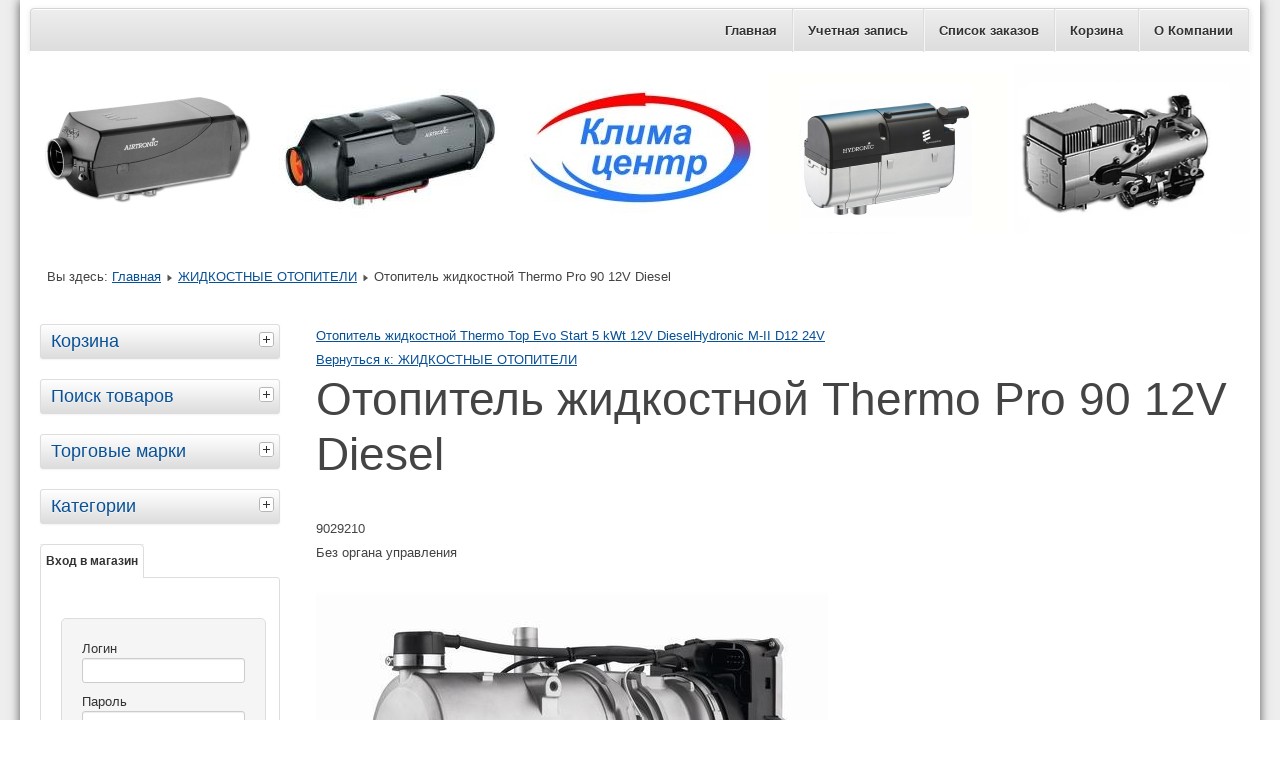

--- FILE ---
content_type: text/html; charset=utf-8
request_url: https://new.klima.ru/index.php/%D0%B6%D0%B8%D0%B4%D0%BA%D0%BE%D1%81%D1%82%D0%BD%D1%8B%D0%B5-%D0%BE%D1%82%D0%BE%D0%BF%D0%B8%D1%82%D0%B5%D0%BB%D0%B8/%D0%BE%D1%82%D0%BE%D0%BF%D0%B8%D1%82%D0%B5%D0%BB%D1%8C-%D0%B6%D0%B8%D0%B4%D0%BA%D0%BE%D1%81%D1%82%D0%BD%D0%BE%D0%B9-thermo-pro-90-12v-diesel-detail
body_size: 7997
content:
<!DOCTYPE html>
<html lang="ru-ru" dir="ltr">
	<head>
		<meta name="viewport" content="width=device-width, initial-scale=1.0, maximum-scale=3.0, user-scalable=yes"/>
		<meta name="HandheldFriendly" content="true" />
		<meta name="apple-mobile-web-app-capable" content="YES" />
		<meta charset="utf-8" />
	<base href="https://new.klima.ru/index.php/%D0%B6%D0%B8%D0%B4%D0%BA%D0%BE%D1%81%D1%82%D0%BD%D1%8B%D0%B5-%D0%BE%D1%82%D0%BE%D0%BF%D0%B8%D1%82%D0%B5%D0%BB%D0%B8/%D0%BE%D1%82%D0%BE%D0%BF%D0%B8%D1%82%D0%B5%D0%BB%D1%8C-%D0%B6%D0%B8%D0%B4%D0%BA%D0%BE%D1%81%D1%82%D0%BD%D0%BE%D0%B9-thermo-pro-90-12v-diesel-detail" />
	<meta name="keywords" content="Eberspaecher, Webasto, вебасто, эбер, отопители, тахографы, отопители ремонт, отопители запчасти, горелка отопителя, блок управления отопителем, свеча накала, clima, service, center, clima service, klima, klima center" />
	<meta name="rights" content="Silver" />
	<meta name="title" content="Отопитель жидкостной Thermo Pro 90 12V Diesel" />
	<meta name="description" content="Отопитель жидкостной Thermo Pro 90 12V Diesel ЖИДКОСТНЫЕ ОТОПИТЕЛИ 9029210
Без органа управления" />
	<meta name="generator" content="Joomla! - Open Source Content Management" />
	<title>ЖИДКОСТНЫЕ ОТОПИТЕЛИ: Отопитель жидкостной Thermo Pro 90 12V Diesel</title>
	<link href="https://new.klima.ru/index.php/жидкостные-отопители/отопитель-жидкостной-thermo-pro-90-12v-diesel-detail" rel="canonical" />
	<link href="/templates/vmbeez3/favicon.ico" rel="shortcut icon" type="image/vnd.microsoft.icon" />
	<link href="/components/com_virtuemart/assets/css/vm-ltr-common.css?vmver=81ce425f" rel="stylesheet" />
	<link href="/components/com_virtuemart/assets/css/vm-ltr-site.css?vmver=81ce425f" rel="stylesheet" />
	<link href="/components/com_virtuemart/assets/css/chosen.css?vmver=81ce425f" rel="stylesheet" />
	<link href="/components/com_virtuemart/assets/css/jquery.fancybox-1.3.4.css?vmver=81ce425f" rel="stylesheet" />
	<link href="/plugins/system/jce/css/content.css?cfc49c5fbd8d6ba1215d22118ab78d4c" rel="stylesheet" />
	<link href="/templates/system/css/system.css" rel="stylesheet" />
	<link href="/templates/vmbeez3/css/position.css" rel="stylesheet" media="screen" />
	<link href="/templates/vmbeez3/css/layout.css" rel="stylesheet" media="screen" />
	<link href="/templates/vmbeez3/css/print.css" rel="stylesheet" media="print" />
	<link href="/templates/vmbeez3/css/general.css" rel="stylesheet" media="screen" />
	<link href="/templates/vmbeez3/css/personal.css" rel="stylesheet" media="screen" />
	<script type="application/json" class="joomla-script-options new">{"csrf.token":"4fd5215039c217fc85b5b398a95b4c7b","system.paths":{"root":"","base":""},"joomla.jtext":{"TPL_BEEZ3_ALTOPEN":"is open","TPL_BEEZ3_ALTCLOSE":"is closed","TPL_BEEZ3_TEXTRIGHTOPEN":"Open info","TPL_BEEZ3_TEXTRIGHTCLOSE":"Close info","TPL_BEEZ3_FONTSIZE":"Font size","TPL_BEEZ3_BIGGER":"Bigger","TPL_BEEZ3_RESET":"Reset","TPL_BEEZ3_SMALLER":"Smaller","TPL_BEEZ3_INCREASE_SIZE":"Increase size","TPL_BEEZ3_REVERT_STYLES_TO_DEFAULT":"Revert styles to default","TPL_BEEZ3_DECREASE_SIZE":"Decrease size","TPL_BEEZ3_OPENMENU":"Open Menu","TPL_BEEZ3_CLOSEMENU":"Close Menu"},"system.keepalive":{"interval":3540000,"uri":"\/index.php\/component\/ajax\/?format=json"}}</script>
	<script src="/media/jui/js/jquery.min.js?cfc49c5fbd8d6ba1215d22118ab78d4c" type="7b81e91a7631bd3a5de6a07f-text/javascript"></script>
	<script src="/media/jui/js/jquery-noconflict.js?cfc49c5fbd8d6ba1215d22118ab78d4c" type="7b81e91a7631bd3a5de6a07f-text/javascript"></script>
	<script src="/media/jui/js/jquery-migrate.min.js?cfc49c5fbd8d6ba1215d22118ab78d4c" type="7b81e91a7631bd3a5de6a07f-text/javascript"></script>
	<script src="/components/com_virtuemart/assets/js/jquery-ui.min.js?vmver=1.9.2" type="7b81e91a7631bd3a5de6a07f-text/javascript"></script>
	<script src="/components/com_virtuemart/assets/js/jquery.ui.autocomplete.html.js" type="7b81e91a7631bd3a5de6a07f-text/javascript"></script>
	<script src="/components/com_virtuemart/assets/js/jquery.noconflict.js" async type="7b81e91a7631bd3a5de6a07f-text/javascript"></script>
	<script src="/components/com_virtuemart/assets/js/vmsite.js?vmver=81ce425f" type="7b81e91a7631bd3a5de6a07f-text/javascript"></script>
	<script src="/components/com_virtuemart/assets/js/chosen.jquery.min.js?vmver=81ce425f" type="7b81e91a7631bd3a5de6a07f-text/javascript"></script>
	<script src="/components/com_virtuemart/assets/js/vmprices.js?vmver=81ce425f" type="7b81e91a7631bd3a5de6a07f-text/javascript"></script>
	<script src="/components/com_virtuemart/assets/js/dynupdate.js?vmver=81ce425f" type="7b81e91a7631bd3a5de6a07f-text/javascript"></script>
	<script src="/components/com_virtuemart/assets/js/fancybox/jquery.fancybox-1.3.4.2.pack.js?vmver=1.3.4.2" type="7b81e91a7631bd3a5de6a07f-text/javascript"></script>
	<script src="/media/system/js/mootools-core.js?cfc49c5fbd8d6ba1215d22118ab78d4c" type="7b81e91a7631bd3a5de6a07f-text/javascript"></script>
	<script src="/media/system/js/core.js?cfc49c5fbd8d6ba1215d22118ab78d4c" type="7b81e91a7631bd3a5de6a07f-text/javascript"></script>
	<script src="/media/system/js/mootools-more.js?cfc49c5fbd8d6ba1215d22118ab78d4c" type="7b81e91a7631bd3a5de6a07f-text/javascript"></script>
	<script src="/media/jui/js/bootstrap.min.js?cfc49c5fbd8d6ba1215d22118ab78d4c" type="7b81e91a7631bd3a5de6a07f-text/javascript"></script>
	<script src="/templates/vmbeez3/javascript/hide.js" type="7b81e91a7631bd3a5de6a07f-text/javascript"></script>
	<script src="/templates/vmbeez3/javascript/respond.src.js" type="7b81e91a7631bd3a5de6a07f-text/javascript"></script>
	<script src="/templates/vmbeez3/javascript/template.js" type="7b81e91a7631bd3a5de6a07f-text/javascript"></script>
	<!--[if lt IE 9]><script src="/media/system/js/polyfill.event.js?cfc49c5fbd8d6ba1215d22118ab78d4c"></script><![endif]-->
	<script src="/media/system/js/keepalive.js?cfc49c5fbd8d6ba1215d22118ab78d4c" type="7b81e91a7631bd3a5de6a07f-text/javascript"></script>
	<script src="/modules/mod_virtuemart_cart/assets/js/update_cart.js?vmver=81ce425f" type="7b81e91a7631bd3a5de6a07f-text/javascript"></script>
	<script type="7b81e91a7631bd3a5de6a07f-text/javascript">
//<![CDATA[ 
if (typeof Virtuemart === "undefined"){
	var Virtuemart = {};}
var vmSiteurl = 'https://new.klima.ru/' ;
Virtuemart.vmSiteurl = vmSiteurl;
var vmLang = '&lang=ru';
Virtuemart.vmLang = vmLang; 
var vmLangTag = 'ru';
Virtuemart.vmLangTag = vmLangTag;
var Itemid = '&Itemid=101';
Virtuemart.addtocart_popup = "1" ; 
var vmCartError = Virtuemart.vmCartError = "Ошибка обновления корзины";
var usefancy = true; //]]>

	var big        = '72%';
	var small      = '53%';
	var bildauf    = '/templates/vmbeez3/images/plus.png';
	var bildzu     = '/templates/vmbeez3/images/minus.png';
	var rightopen  = 'Open info';
	var rightclose = 'Close info';
	var altopen    = 'is open';
	var altclose   = 'is closed';

	</script>

		<!--[if IE 7]><link href="/templates/vmbeez3/css/ie7only.css" rel="stylesheet" /><![endif]-->
		<!--[if lt IE 9]><script src="/media/jui/js/html5.js"></script><![endif]-->
	</head>
	<body id="shadow">
		<div id="all"  style="max-width: 1240px"			>
			<div id="back">
				<header id="header">
										<div id="line">
												<div id="fontsize"></div>
												<h3 class="unseen">Search</h3>
						
					</div>
																<ul class="nav menu mod-list">
<li class="item-101 default current active"><a href="/index.php" >Главная</a></li><li class="item-117"><a href="/index.php/account" >Учетная запись</a></li><li class="item-118"><a href="/index.php/orders" >Список заказов</a></li><li class="item-119"><a href="/index.php/cart" >Корзина</a></li><li class="item-121"><a href="http://www.klima.ru/okomp.htm" >О Компании</a></li></ul>

										<div class="logoheader">
						<h1 id="logo">
																		<span class="header1">
												</span></h1>
					</div><!-- end logoheader -->
					<ul class="skiplinks">
						<li><a href="#main" class="u2">Skip to content</a></li>
						<li><a href="#nav" class="u2">Jump to main navigation and login</a></li>
											</ul>
					<h2 class="unseen">Nav view search</h2>
					<h3 class="unseen">Navigation</h3>
									</header><!-- end header -->
				<div id="contentarea">
					<div id="breadcrumbs">
						
<div class = "breadcrumbs">
<span class="showHere">Вы здесь: </span><a href="/index.php" class="pathway">Главная</a> <img src="/templates/vmbeez3/images/system/arrow.png" alt="" /> <a href="/index.php/жидкостные-отопители" class="pathway">ЖИДКОСТНЫЕ ОТОПИТЕЛИ</a> <img src="/templates/vmbeez3/images/system/arrow.png" alt="" /> <span>Отопитель жидкостной Thermo Pro 90 12V Diesel</span></div>

					</div>

											<nav class="left1"  style="width:20%;min-width:100px"  id="nav">
							
							
<div
	class="moduletable_js "><h3 class="js_heading"> Корзина <a href="#" title="select" onclick="if (!window.__cfRLUnblockHandlers) return false; auf('module_105'); return false" class="opencloselink" id="link_105" data-cf-modified-7b81e91a7631bd3a5de6a07f-=""> <span
	class="no"><img src="/templates/beez3/images/plus.png"
	alt="is closed" />
</span></a></h3> <div class="module_content "
	id="module_105" tabindex="-1">
<!-- Virtuemart 2 Ajax Card -->
<div class="vmCartModule " id="vmCartModule">
	<div class="hiddencontainer" style=" display: none; ">
		<div class="vmcontainer">
			<div class="product_row">
				<span class="quantity"></span>&nbsp;x&nbsp;<span class="product_name"></span>

						<div class="customProductData"></div><br>
			</div>
		</div>
	</div>
	<div class="vm_cart_products">
		<div class="vmcontainer">

				</div>
	</div>

	<div class="total" style="float: right;">
			</div>

<div class="total_products">Корзина пуста</div>
<div class="show_cart">
	</div>
<div style="clear:both;"></div>
<div class="payments-signin-button" ></div><noscript>
Пожалуйста, подождите</noscript>
</div>

</div>
</div>
	
<div
	class="moduletable_js "><h3 class="js_heading"> Поиск товаров <a href="#" title="select" onclick="if (!window.__cfRLUnblockHandlers) return false; auf('module_103'); return false" class="opencloselink" id="link_103" data-cf-modified-7b81e91a7631bd3a5de6a07f-=""> <span
	class="no"><img src="/templates/beez3/images/plus.png"
	alt="is closed" />
</span></a></h3> <div class="module_content "
	id="module_103" tabindex="-1"><!--BEGIN Search Box -->
<form action="/index.php/results,1-54?search=true" method="get">
<div class="search">
	<input name="keyword" id="mod_virtuemart_search" maxlength="20" placeholder="Искать..." class="inputbox" type="text" size="20" /></div>
		<input type="hidden" name="limitstart" value="0" />
		<input type="hidden" name="option" value="com_virtuemart" />
		<input type="hidden" name="view" value="category" />
		<input type="hidden" name="virtuemart_category_id" value="0"/>

	  </form>

<!-- End Search Box --></div>
</div>
	
<div
	class="moduletable_js "><h3 class="js_heading"> Торговые марки <a href="#" title="select" onclick="if (!window.__cfRLUnblockHandlers) return false; auf('module_104'); return false" class="opencloselink" id="link_104" data-cf-modified-7b81e91a7631bd3a5de6a07f-=""> <span
	class="no"><img src="/templates/beez3/images/plus.png"
	alt="is closed" />
</span></a></h3> <div class="module_content "
	id="module_104" tabindex="-1"><div class="vmgroup">


<ul class="vmmanufacturer">
	<li><a href="/index.php/manufacturers/eberspächer">
					<img  loading="lazy"  src="/images/virtuemart/manufacturer/resized/Eberspacher2_0x90.jpg"  alt="Eberspacher2"  />				 <div>Eberspächer</div>
				</a>
	</li>
	</ul><ul class="vmmanufacturer">	<li><a href="/index.php/manufacturers/webasto">
					<img  loading="lazy"  src="/images/virtuemart/manufacturer/resized/webasto_0x90.jpg"  alt="webasto"  />				 <div>Webasto</div>
				</a>
	</li>
	</ul>

</div>
</div>
</div>
	
<div
	class="moduletable_js "><h3 class="js_heading"> Категории <a href="#" title="select" onclick="if (!window.__cfRLUnblockHandlers) return false; auf('module_106'); return false" class="opencloselink" id="link_106" data-cf-modified-7b81e91a7631bd3a5de6a07f-=""> <span
	class="no"><img src="/templates/beez3/images/plus.png"
	alt="is closed" />
</span></a></h3> <div class="module_content "
	id="module_106" tabindex="-1"><ul class="menu" >
	<li >
		<div>
			<a href="/index.php/акции-на-отопители" >АКЦИИ НА ОТОПИТЕЛИ</a>		</div>
			</li>
		<li >
		<div>
			<a href="/index.php/накрышные-кондиционеры" >НАКРЫШНЫЕ КОНДИЦИОНЕРЫ</a>		</div>
			</li>
		<li >
		<div>
			<a href="/index.php/распродажа" >Р А С П Р О Д А Ж А</a>		</div>
			</li>
		<li >
		<div>
			<a href="/index.php/элементы-управления" >ЭЛЕМЕНТЫ УПРАВЛЕНИЯ</a>		</div>
				<ul class="menu">
						<li>
				<div ><a href="/index.php/элементы-управления/eberspächer" >Eberspächer</a></div>
			</li>
						<li>
				<div ><a href="/index.php/элементы-управления/webasto" >Webasto</a></div>
			</li>
						<li>
				<div ><a href="/index.php/элементы-управления/планар" >Планар</a></div>
			</li>
						<li>
				<div ><a href="/index.php/элементы-управления/подключение-к-климату" >Подключение к климату</a></div>
			</li>
					</ul>
			</li>
		<li class="active">
		<div>
			<a href="/index.php/жидкостные-отопители" >ЖИДКОСТНЫЕ ОТОПИТЕЛИ</a>		</div>
				<ul class="menu">
						<li>
				<div ><a href="/index.php/жидкостные-отопители/eberspächer-1" >Eberspächer</a></div>
			</li>
						<li>
				<div ><a href="/index.php/жидкостные-отопители/webasto-1" >Webasto</a></div>
			</li>
					</ul>
			</li>
		<li >
		<div>
			<a href="/index.php/воздушные-отопители" >ВОЗДУШНЫЕ ОТОПИТЕЛИ</a>		</div>
				<ul class="menu">
						<li>
				<div ><a href="/index.php/воздушные-отопители/eberspächer-2" >Eberspächer</a></div>
			</li>
						<li>
				<div ><a href="/index.php/воздушные-отопители/webasto-2" >Webasto</a></div>
			</li>
						<li>
				<div ><a href="/index.php/воздушные-отопители/планар-1" >Планар</a></div>
			</li>
					</ul>
			</li>
		<li >
		<div>
			<a href="/index.php/дополнительные-отопители" >ДОПОЛНИТЕЛЬНЫЕ ОТОПИТЕЛИ</a>		</div>
			</li>
		<li >
		<div>
			<a href="/index.php/тахографы-цифровые" >ТАХОГРАФЫ ЦИФРОВЫЕ</a>		</div>
				<ul class="menu">
						<li>
				<div ><a href="/index.php/тахографы-цифровые/сопутствующие-товары" >Сопутствующие товары</a></div>
			</li>
					</ul>
			</li>
		<li >
		<div>
			<a href="/index.php/вентиляторы-нагнетатели" >ВЕНТИЛЯТОРЫ / НАГНЕТАТЕЛИ</a>		</div>
			</li>
		<li >
		<div>
			<a href="/index.php/выхлопная-система" >ВЫХЛОПНАЯ СИСТЕМА ОТОПИТЕЛЕЙ</a>		</div>
			</li>
		<li >
		<div>
			<a href="/index.php/воздуховоды-дефлекторы" >ВОЗДУХОВОДЫ / ДЕФЛЕКТОРЫ</a>		</div>
				<ul class="menu">
						<li>
				<div ><a href="/index.php/воздуховоды-дефлекторы/дефлекторы" >Дефлекторы</a></div>
			</li>
					</ul>
			</li>
		<li >
		<div>
			<a href="/index.php/горелки-жаровые-трубы" >ГОРЕЛКИ / ТЕПЛООБМЕННИКИ / ЖАРОВЫЕ ТРУБЫ</a>		</div>
			</li>
		<li >
		<div>
			<a href="/index.php/блоки-управления" >БЛОКИ УПРАВЛЕНИЯ</a>		</div>
			</li>
		<li >
		<div>
			<a href="/index.php/датчики" >ДАТЧИКИ</a>		</div>
			</li>
		<li >
		<div>
			<a href="/index.php/прокладки-испарители-сито" >ПРОКЛАДКИ / СИТО / ИСПАРИТЕЛИ</a>		</div>
			</li>
		<li >
		<div>
			<a href="/index.php/для-airtronic-2-4" >ДЛЯ AIRTRONIC 2 / 4</a>		</div>
			</li>
		<li >
		<div>
			<a href="/index.php/для-airtronic-5" >ДЛЯ AIRTRONIC 5</a>		</div>
			</li>
		<li >
		<div>
			<a href="/index.php/для-hydronic-4-5" >ДЛЯ HYDRONIC 4 / 5</a>		</div>
			</li>
		<li >
		<div>
			<a href="/index.php/для-hydronic-ii" >ДЛЯ HYDRONIC II</a>		</div>
			</li>
		<li >
		<div>
			<a href="/index.php/для-hydronic-d10-m10-m12" >ДЛЯ HYDRONIC D10 / M10 / M12</a>		</div>
			</li>
		<li >
		<div>
			<a href="/index.php/для-hydronic-16-24-30-35" >ДЛЯ HYDRONIC 16 / 24 / 30 / 35</a>		</div>
			</li>
		<li >
		<div>
			<a href="/index.php/для-d-b-1lc-d-b-3lc" >ДЛЯ D(B)1LC / D(B)3LC</a>		</div>
			</li>
		<li >
		<div>
			<a href="/index.php/жгуты-проводов-разъёмы" >ЖГУТЫ ПРОВОДОВ / РАЗЪЁМЫ</a>		</div>
			</li>
		<li >
		<div>
			<a href="/index.php/помпы-жидкостные" >ПОМПЫ ЖИДКОСТНЫЕ</a>		</div>
			</li>
		<li >
		<div>
			<a href="/index.php/корпусные-детали" >КОРПУСНЫЕ ДЕТАЛИ</a>		</div>
			</li>
		<li >
		<div>
			<a href="/index.php/webasto-запасные-части" >WEBASTO ЗАПАСНЫЕ ЧАСТИ</a>		</div>
			</li>
		<li >
		<div>
			<a href="/index.php/баки-топливные" >БАКИ ТОПЛИВНЫЕ</a>		</div>
			</li>
		<li >
		<div>
			<a href="/index.php/отопление-для-яхт" >ОТОПЛЕНИЕ ДЛЯ ЯХТ</a>		</div>
			</li>
		<li >
		<div>
			<a href="/index.php/топливные-насосы-подача-топлива" >ПОДАЧА ТОПЛИВА / ТОПЛИВНЫЕ НАСОСЫ</a>		</div>
			</li>
		<li >
		<div>
			<a href="/index.php/свечи-форсунки-катушки" >СВЕЧИ / ФОРСУНКИ / КАТУШКИ</a>		</div>
			</li>
		<li >
		<div>
			<a href="/index.php/хомуты" >ХОМУТЫ</a>		</div>
			</li>
		<li >
		<div>
			<a href="/index.php/диагностическое-оборудование" >ДИАГНОСТИЧЕСКОЕ ОБОРУДОВАНИЕ</a>		</div>
			</li>
	</ul>
</div>
</div>
	
							<div id="area-3" class="tabouter"><ul class="tabs"><li class="tab"><a href="#" id="link_16" class="linkopen" onclick="if (!window.__cfRLUnblockHandlers) return false; tabshow('module_16');return false" data-cf-modified-7b81e91a7631bd3a5de6a07f-="">Вход в магазин</a></li></ul><div tabindex="-1" class="tabcontent tabopen" id="module_16">	<form action="/index.php" method="post" id="login-form" >
		<fieldset class="userdata">
	<p id="form-login-username">
		<label for="modlgn-username">Логин</label>
		<input id="modlgn-username" type="text" name="username" class="inputbox"  size="18" />
	</p>
	<p id="form-login-password">
		<label for="modlgn-passwd">Пароль</label>
		<input id="modlgn-passwd" type="password" name="password" class="inputbox" size="18" />
	</p>
			<div id="form-login-secretkey" class="control-group">
			<div class="controls">
									<div class="input-prepend input-append">
						<label for="modlgn-secretkey">Секретный код</label>
						<input id="modlgn-secretkey" autocomplete="off" type="text" name="secretkey" class="input-small" tabindex="0" size="18" />
					</div>
							</div>
		</div>
				<p id="form-login-remember">
			<label for="modlgn-remember">Запомнить меня</label>
			<input id="modlgn-remember" type="checkbox" name="remember" class="inputbox" value="yes"/>
		</p>
		<input type="submit" name="Submit" class="button" value="Войти" />
	<input type="hidden" name="option" value="com_users" />
	<input type="hidden" name="task" value="user.login" />
	<input type="hidden" name="return" value="[base64]" />
	<input type="hidden" name="4fd5215039c217fc85b5b398a95b4c7b" value="1" />	<ul>
		<li>
			<a href="/index.php/component/users/?view=reset&amp;Itemid=101">
			Забыли пароль?</a>
		</li>
		<li>
			<a href="/index.php/component/users/?view=remind&amp;Itemid=101">
			Забыли логин?</a>
		</li>
			</ul>
		</fieldset>
	</form>
</div></div>
						</nav><!-- end navi -->
					
					<div id="wrapper2"
					style="width:76%;min-width:200px" >
						<div id="main">

							
							<div id="system-message-container">
	</div>

							
<div class="product-container productdetails-view productdetails">

			<div class="product-neighbours">
		<a href="/index.php/жидкостные-отопители/отопитель-жидкостной-thermo-top-evo-start-5-kwt-12v-diesel-detail" rel="prev" class="previous-page" data-dynamic-update="1">Отопитель жидкостной Thermo Top Evo Start 5 kWt 12V Diesel</a><a href="/index.php/жидкостные-отопители/hydronic-d12-24v-detail" rel="next" class="next-page" data-dynamic-update="1">Hydronic  M-II D12 24V</a>		<div class="clear"></div>
		</div>
	
		<div class="back-to-category">
		<a href="/index.php/жидкостные-отопители" class="product-details" title="ЖИДКОСТНЫЕ ОТОПИТЕЛИ">Вернуться к: ЖИДКОСТНЫЕ ОТОПИТЕЛИ</a>
	</div>

		<h1>Отопитель жидкостной Thermo Pro 90 12V Diesel</h1>
	
	
	
	
			<div class="product-short-description">
		9029210<br />
Без органа управления		</div>
	
	<div class="vm-product-container">
	<div class="vm-product-media-container">
		<div class="main-image">
			<a  rel='vm-additional-images' href="https://new.klima.ru/images/virtuemart/product/webasto_thermo_pro_90.jpg"><img  loading="lazy"  src="/images/virtuemart/product/webasto_thermo_pro_90.jpg"  /></a>			<div class="clear"></div>
		</div>
			</div>

	<div class="vm-product-details-container">
		<div class="spacer-buy-area">

		
		<div class="product-price" id="productPrice440" data-vm="product-prices">
	<span class="price-crossed" ></span></div> <div class="clear"></div>	<div class="addtocart-area">
		<form method="post" class="product js-recalculate" action="/index.php" autocomplete="off" >
			<div class="vm-customfields-wrap">
							</div>			
							<input type="hidden" name="option" value="com_virtuemart"/>
			<input type="hidden" name="view" value="cart"/>
			<input type="hidden" name="virtuemart_product_id[]" value="440"/>
			<input type="hidden" name="pname" value="Отопитель жидкостной Thermo Pro 90 12V Diesel"/>
			<input type="hidden" name="pid" value="440"/>
			<input type="hidden" name="Itemid" value="101"/>		</form>

	</div>


		<div class="manufacturer">
	<a class="manuModal" rel="{handler: 'iframe', size: {x: 700, y: 850}}" href="/index.php/manufacturers/webasto?tmpl=component">Webasto</a></div>
		</div>
	</div>
	<div class="clear"></div>


	</div>

			<div class="product-description" >
			<span class="title">Описание</span>
	<p>Без органа управления</p>		</div>
	
	
<script id="updateChosen-js" type="7b81e91a7631bd3a5de6a07f-text/javascript">//<![CDATA[ 
if (typeof Virtuemart === "undefined")
	var Virtuemart = {};
	Virtuemart.updateChosenDropdownLayout = function() {
		var vm2string = {editImage: 'edit image',select_all_text: 'Выбрать все',select_some_options_text: 'Доступен для всех', width: '100%'};
		jQuery("select.vm-chzn-select").chosen({enable_select_all: true,select_all_text : vm2string.select_all_text,select_some_options_text:vm2string.select_some_options_text,disable_search_threshold: 5, width:vm2string.width});
		//console.log("updateChosenDropdownLayout");
	}
	jQuery(document).ready( function() {
		Virtuemart.updateChosenDropdownLayout($);
	}); //]]>
</script><script id="updDynamicListeners-js" type="7b81e91a7631bd3a5de6a07f-text/javascript">//<![CDATA[ 
jQuery(document).ready(function() { // GALT: Start listening for dynamic content update.
	// If template is aware of dynamic update and provided a variable let's
	// set-up the event listeners.
	if (typeof Virtuemart.containerSelector === 'undefined') { Virtuemart.containerSelector = '.productdetails-view'; }
	if (typeof Virtuemart.container === 'undefined') { Virtuemart.container = jQuery(Virtuemart.containerSelector); }
	if (Virtuemart.container){
		Virtuemart.updateDynamicUpdateListeners();
	}
	
}); //]]>
</script><script id="ready.vmprices-js" type="7b81e91a7631bd3a5de6a07f-text/javascript">//<![CDATA[ 
jQuery(document).ready(function($) {

		Virtuemart.product($("form.product"));
}); //]]>
</script><script id="popups-js" type="7b81e91a7631bd3a5de6a07f-text/javascript">//<![CDATA[ 
jQuery(document).ready(function($) {
		
		$('a.ask-a-question, a.printModal, a.recommened-to-friend, a.manuModal').click(function(event){
		  event.preventDefault();
		  $.fancybox({
			href: $(this).attr('href'),
			type: 'iframe',
			height: 550
			});
		  });
		
	}); //]]>
</script><script id="imagepopup-js" type="7b81e91a7631bd3a5de6a07f-text/javascript">//<![CDATA[ 
jQuery(document).ready(function() {
	Virtuemart.updateImageEventListeners()
});
Virtuemart.updateImageEventListeners = function() {
	jQuery("a[rel=vm-additional-images]").fancybox({
		"titlePosition" 	: "inside",
		"transitionIn"	:	"elastic",
		"transitionOut"	:	"elastic"
	});
	jQuery(".additional-images a.product-image.image-0").removeAttr("rel");
	jQuery(".additional-images img.product-image").click(function() {
		jQuery(".additional-images a.product-image").attr("rel","vm-additional-images" );
		jQuery(this).parent().children("a.product-image").removeAttr("rel");
		var src = jQuery(this).parent().children("a.product-image").attr("href");
		jQuery(".main-image img").attr("src",src);
		jQuery(".main-image img").attr("alt",this.alt );
		jQuery(".main-image a").attr("href",src );
		jQuery(".main-image a").attr("title",this.alt );
		jQuery(".main-image .vm-img-desc").html(this.alt);
		}); 
	} //]]>
</script><script id="vmPreloader-js" type="7b81e91a7631bd3a5de6a07f-text/javascript">//<![CDATA[ 
jQuery(document).ready(function($) {
	Virtuemart.stopVmLoading();
	var msg = '';
	$('a[data-dynamic-update="1"]').off('click', Virtuemart.startVmLoading).on('click', {msg:msg}, Virtuemart.startVmLoading);
	$('[data-dynamic-update="1"]').off('change', Virtuemart.startVmLoading).on('change', {msg:msg}, Virtuemart.startVmLoading);
}); //]]>
</script>
<script type="application/ld+json">
{
  "@context": "http://schema.org/",
  "@type": "Product",
  "name": "Отопитель жидкостной Thermo Pro 90 12V Diesel",
  "description":"Отопитель жидкостной Thermo Pro 90 12V Diesel ЖИДКОСТНЫЕ ОТОПИТЕЛИ 9029210
Без органа управления",
  "brand": {
    "@type": "Thing",
    "name": "Webasto"
  },
  "productID":"9029210",
  "sku": "9029210",
  "image": [
    "https://new.klima.ru/images/virtuemart/product/webasto_thermo_pro_90.jpg"  ],
  "offers": {
    "@type": "Offer",
    "priceCurrency": "RUB",
    "availability": "OutOfStock",
    "price": "80910",
    "url": "https://new.klima.ru/index.php/жидкостные-отопители/отопитель-жидкостной-thermo-pro-90-12v-diesel-detail",
    "itemCondition": "NewCondition"
  }
}
</script></div>

						</div><!-- end main -->
					</div><!-- end wrapper -->

					
					
					<div class="wrap"></div>
				</div> <!-- end contentarea -->
			</div><!-- back -->
		</div><!-- all -->

		<div id="footer-outer">
								</div>
		
	<script src="/cdn-cgi/scripts/7d0fa10a/cloudflare-static/rocket-loader.min.js" data-cf-settings="7b81e91a7631bd3a5de6a07f-|49" defer></script><script defer src="https://static.cloudflareinsights.com/beacon.min.js/vcd15cbe7772f49c399c6a5babf22c1241717689176015" integrity="sha512-ZpsOmlRQV6y907TI0dKBHq9Md29nnaEIPlkf84rnaERnq6zvWvPUqr2ft8M1aS28oN72PdrCzSjY4U6VaAw1EQ==" data-cf-beacon='{"version":"2024.11.0","token":"dbd5bc7382ae4a6c8c7e8859615ffaf2","r":1,"server_timing":{"name":{"cfCacheStatus":true,"cfEdge":true,"cfExtPri":true,"cfL4":true,"cfOrigin":true,"cfSpeedBrain":true},"location_startswith":null}}' crossorigin="anonymous"></script>
</body>
</html>
